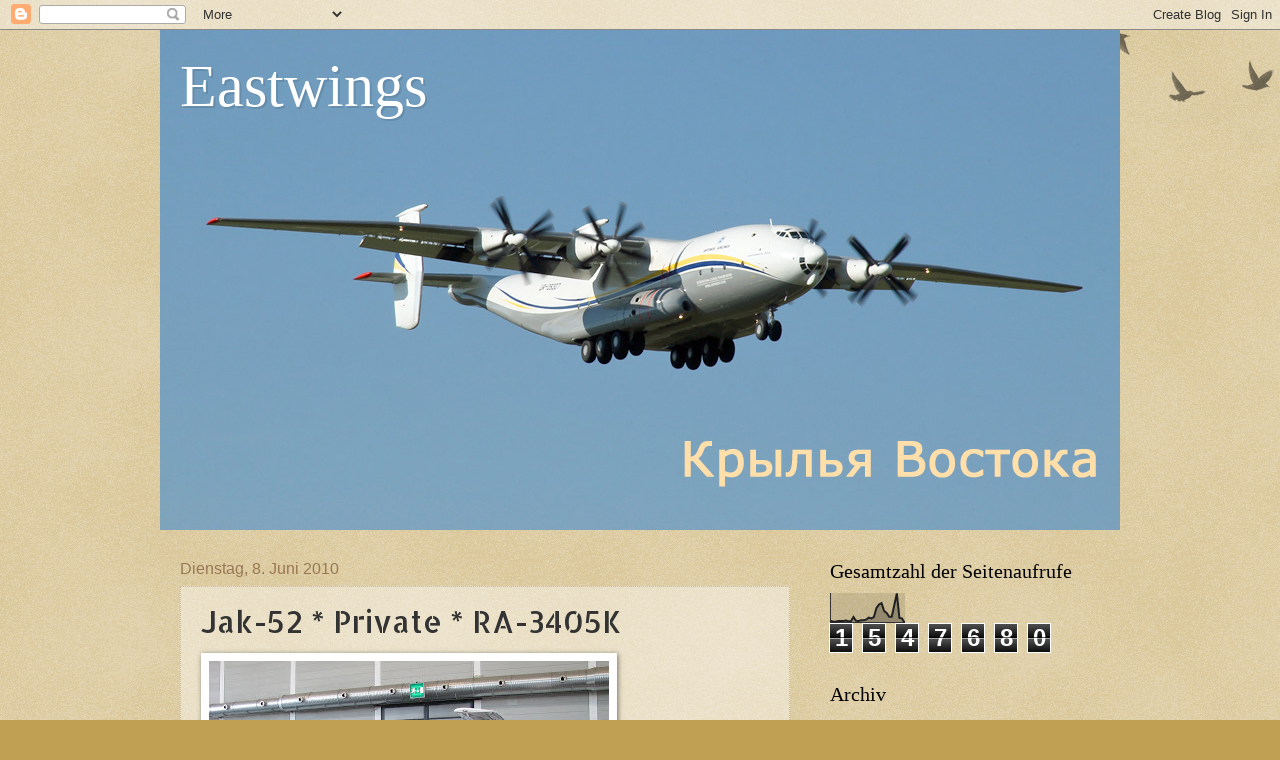

--- FILE ---
content_type: text/html; charset=UTF-8
request_url: https://eastwings.blogspot.com/b/stats?style=BLACK_TRANSPARENT&timeRange=ALL_TIME&token=APq4FmBOlj9oXqTc-MnFzT_aq2huhY9ErqL2CFMKuSh0lY6fIq_VrxQC5oBFbrPEURKKvxkK4SquhQq0SfL1ZXVp0_tHqBQqcQ
body_size: -18
content:
{"total":1547680,"sparklineOptions":{"backgroundColor":{"fillOpacity":0.1,"fill":"#000000"},"series":[{"areaOpacity":0.3,"color":"#202020"}]},"sparklineData":[[0,6],[1,3],[2,3],[3,5],[4,5],[5,5],[6,7],[7,4],[8,4],[9,19],[10,6],[11,5],[12,8],[13,8],[14,10],[15,17],[16,14],[17,19],[18,50],[19,62],[20,67],[21,40],[22,33],[23,20],[24,20],[25,60],[26,100],[27,16],[28,14],[29,0]],"nextTickMs":514285}